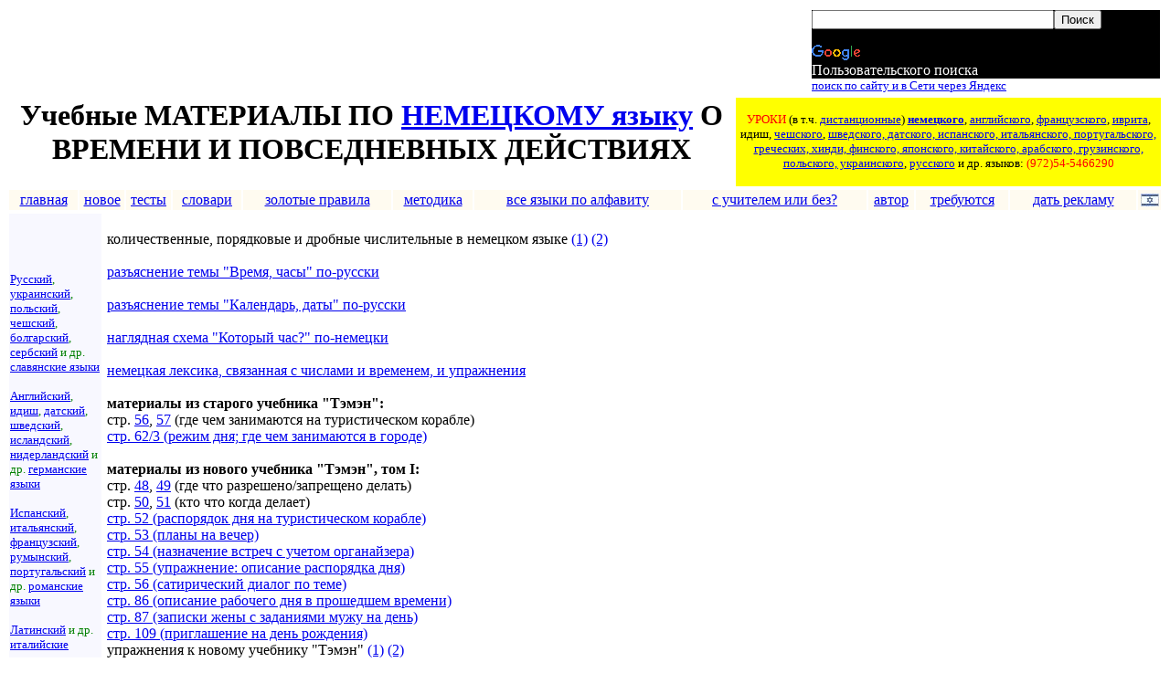

--- FILE ---
content_type: text/html
request_url: http://www.languages-study.com/deutsch-routine.html
body_size: 20678
content:
<HTML><HEAD><META http-equiv=Content-Type content="text/html; charset=UTF-8"> <TITLE>Материалы по немецкому языку для начинающих по теме Время, Обыденные действия, Режим дня</TITLE><META NAME="Description" CONTENT="Материалы по немецкому языку для начинающих по темам Время, Часы, Календарь, Повседневные действия, Распорядок дня"><META NAME="KeyWords" CONTENT="немецкий время, немецкий часы, немецкий календарь, немецкий режим, немецкий распорядок, немецкий даты"></HEAD><BODY><table width=100%><td><font face="ARIAL">
<script type="text/javascript"><!--
google_ad_client = "pub-7858333282858475";
/* 728x90, создано 18.04.09 */
google_ad_slot = "0168255149";
google_ad_width = 728;
google_ad_height = 90;
//--></script><script type="text/javascript"
src="http://pagead2.googlesyndication.com/pagead/show_ads.js">
</script></td><td><style type="text/css">@import url(http://www.google.com/cse/api/branding.css);
</style><div class="cse-branding-right" style="background-color:#000000;color:#FFFFFF">
<div class="cse-branding-form"><form action="http://www.google.com/cse" id="cse-search-box"
target="_blank"><div><input type="hidden" name="cx" value="partner-pub-7858333282858475:k3mhmg-jmnp" /><input type="hidden" name="ie" value="windows-1251" /><input type="text" name="q" size="31" /><input type="submit" name="sa" value="&#x041f;&#x043e;&#x0438;&#x0441;&#x043a;" /></div></form></div><div class="cse-branding-logo"><img src="http://www.google.com/images/poweredby_transparent/poweredby_000000.gif"
alt="Google" /></div><div class="cse-branding-text">
&#1055;&#1086;&#1083;&#1100;&#1079;&#1086;&#1074;&#1072;&#1090;&#1077;&#1083;&#1100;&#1089;&#1082;&#1086;&#1075;&#1086;
&#1087;&#1086;&#1080;&#1089;&#1082;&#1072;
</div></div><noindex><a target=new href=http://www.yandex.ru/yandsearch?text=&serverurl=www.languages-study.com/&refine=><font size=-1>поиск по сайту и в Сети через Яндекс</a></noindex></td></table><table width=100%><td width=63%><CENTER><font face="ARIAL NARROW"><H1>Учебные МАТЕРИАЛЫ ПО <a href=deutsch.html>НЕМЕЦКОМУ языку</a> О ВРЕМЕНИ И ПОВСЕДНЕВНЫХ ДЕЙСТВИЯХ</H1></CENTER></td><td bgcolor="Yellow" width=37%><CENTER><font face="TIMES NEW ROMAN"><font size=-1><font color="Red">УРОКИ<font color="Black"> (в т.ч. <a href=skype.html>дистанционные</a>) <a href=deutsch-levels.html><b>немецкого</b></a>, <a href=english-like.html>английского</a>, <a href=francais-levels.html>французского</a>, <a href=guinness-3.html>иврита</a>, идиш, <a href=cesky-levels.html>чешского</a>, <a href=hebrew-like.html>шведского, датского, испанского, итальянского, португальского, греческих, хинди, финского, японского, китайского, арабского, грузинского, польского, украинского</a>, <a href=russian-as-foreign-language.html>русского</a> и др. языков: <font color="Red">(972)54-5466290<font color="Black"></CENTER></td></table><table width=100% cellspacing=2 cellpadding=2><tr bgcolor=FFFBF0 nowrap align=center><td width=6%><a href=index.html>главная</a></td><td width=4%><a href=news.html>новое</a></td><td width=4%><a href=tests.html>тесты</a></td><td width=6%><a href=dictionary.html>словари</a></td><td width=13%><a href=golden-rules.html>золотые правила</a></td><td width=7%><a href=methodology.html>методика</a></td> <td width=18%><a href=alphabet.html>все языки по алфавиту</a></td><td width=16%><a href=self.html>с учителем или без?</a></td><td width=4%><a href=author.html>автор</a></td><td width=8%><a href=themes.html>требуются</a></td> <td width=11%><a href=mailto:groman.shlomo@gmail.com>дать рекламу</a></td><td width=1%><a target="_blank" href=hebrew-index.html><img src=commercialsite/israel-hebrew.jpg alt="сайт на иврите"></a></td></table>
<table width=100%><td bgcolor=F8F8FF width=8%><font size=-1><font face="ARIAL NARROW"><font color="Green"><a href=russian.html>Русский</a>, <a href=ukrainian.html>украинский</a>, <a href=polski.html>польский</a>, <a href=cesky.html>чешский</a>, <a href=bulgarian.html>болгарский</a>, <a href=serb.html>сербский</a> и др. <a href=slavic.html>славянские языки</a><br><br><a href=english.html>Английский</a>, <a href=lebedikyiddish.html>идиш</a>, <a href=dansk.html>датский</a>, <a href=svenska.html>шведский</a>, <a href=islenska.html>исландский</a>, <a href=nederlands.html>нидерландский</a> и др. <a href=german.html>германские языки</a><br><br><a href=espanol.html>Испанский</a>, <a href=italiano.html>итальянский</a>, <a href=francais.html>французский</a>, <a href=romana.html>румынский</a>, <a href=portugues.html>португальский</a> и др. <a href=roman.html>романские языки</a><br><br><a href=latina.html>Латинский</a> и др. <a href=italic.html>италийские языки</a><br><br><a href=indian-iranian.html>Индоиранские языки</a><br><br><a href=lietuviski.html>Литовский</a> и др. <a href=baltic.html>балтийские языки</a><br><br><a href=european.html>Прочие индоевропейские языки</a><br><br><a href=suomi.html>Финский</a>, <a href=magyar.html>венгерский</a> и др. <a href=ural.html>уральские языки</a><br><br><a href=georgian.html>Грузинский</a> и др. <a href=caucasian.html>кавказские языки</a><br><br><a href=hebrew.html>Иврит</a>, <a href=arabic.html>арабский</a> и др. <a href=semitic-hamitic.html>семито-хамитские языки</a><br><br><a href=turkce.html>Турецкий</a>, <a href=kazak.html>казахский</a>, <a href=mongol.html>монгольский</a> и др. <a href=altay.html>алтайские языки</a><br><br><a href=chinese-tibetian.html>Китайско-тибетские языки</a><br><br><a href=japanese-ruku-korean.html>Японский, рюкюский и корейский языки</a><br><br><a href=indian.html>Индейские языки</a><br><br><a href=natural-languages.html>Остальные естественные языки</a><br><br><a href=jewish.html>Еврейские языки</a> разных семей<br><br><a href=artificial-languages.html>Искусственные языки</a></td><td width=92%> <script type="text/javascript"><!--
google_ad_client = "pub-7858333282858475";
/* 728x15, создано 15.04.09 */
google_ad_slot = "9813305601";
google_ad_width = 728;
google_ad_height = 15;
//--></script><script type="text/javascript"
src="http://pagead2.googlesyndication.com/pagead/show_ads.js"></script>
<table width=100%><td width=76%>количественные, порядковые и дробные числительные в немецком языке <a target=new 
href=commercialsite/mojsei30.jpg>(1)</a> <a target=new 
href=commercialsite/mojsei31.jpg>(2)</a> <br><br><noindex><a target=new 
href=http://www.studygerman.ru/lessons/anfanger9-4.html></noindex>разъяснение темы "Время, часы" по-русски</a><br><br><noindex><a target=new 
href=http://www.studygerman.ru/lessons/anfanger10-5.html></noindex>разъяснение темы "Календарь, даты" по-русски</a><br><br>
<noindex>
<a target=new href=http://startdeutsch.ru/poleznoe/vizualnyj-slovar/266-kotoryj-chas-po-nemetski></noindex>наглядная схема "Который час?" по-немецки</a><br><br><noindex>
<a target=new href=https://deutsch.lingolia.com/de/wortschatz/zahlen-datum-uhrzeit></noindex>немецкая 
лексика, связанная с числами и временем, и упражнения
</a><br><br>
<font face="TIMES NEW ROMAN"> 
<b>материалы из старого учебника "Тэмэн":</b>
<br>стр. <a target=new 
href=commercialsite/deth-56.jpg>56</a>, <a target=new 
href=commercialsite/deth-57.jpg>57</a> (где чем занимаются на туристическом корабле)</a><br><a target=new 
href=commercialsite/deth-62.jpg>стр. 62/3 (режим дня; где чем занимаются в городе)</a><br><br><b>материалы из нового учебника "Тэмэн", том I:</b>
<br>стр. <a target=new 
href=commercialsite/det1-48.jpg>48</a>, <a target=new 
href=commercialsite/det1-49.jpg>49</a> (где что разрешено/запрещено делать)<br>стр. <a target=new 
href=commercialsite/det1-50.jpg>50</a>, <a target=new 
href=commercialsite/det1-51.jpg>51</a> (кто что когда делает)<br><a target=new 
href=commercialsite/det1-52.jpg>стр. 52 (распорядок дня на туристическом корабле)</a><br><a target=new 
href=commercialsite/det1-53.jpg>стр. 53 (планы на вечер)</a><br><a target=new 
href=commercialsite/det1-54.jpg>стр. 54 (назначение встреч с учетом органайзера)</a><br><a target=new 
href=commercialsite/det1-55.jpg>стр. 55 (упражнение: описание распорядка дня)</a><br><a target=new 
href=commercialsite/det1-56.jpg>стр. 56 (сатирический диалог по теме)</a><br><a target=new 
href=commercialsite/det1-86.jpg>стр. 86 (описание рабочего дня в прошедшем времени)</a><br><a target=new 
href=commercialsite/det1-87.jpg>стр. 87 (записки жены с заданиями мужу на день)</a><br><a target=new 
href=commercialsite/det1-109.jpg>стр. 109 (приглашение на день рождения)</a><br>упражнения к новому учебнику "Тэмэн"
<noindex><a target=new 
href=http://www.hueber.de/shared/uebungen/themen-aktuell/lerner/uebungen/fset.php?Volume=1&Lection=7&Exercise=1&SubExercise=1>(1)</a> <a target=new 
href=http://www.hueber.de/shared/uebungen/themen-aktuell/lerner/uebungen/fset.php?Volume=1&Lection=4&Exercise=1&SubExercise=1>(2)</a></noindex><br><br>
<b>материалы из учебника "Ойролингва", том I:</b>
<br><a target=new 
href=commercialsite/deuro1-64.jpg>стр. 64 (диалог об отмене урока)</a><br>стр. <a target=new 
href=commercialsite/deuro1-66.jpg>66</a>, <a target=new 
href=commercialsite/deuro1-69.jpg>69</a> (упражнения на вставку слов) <br><a target=new 
href=commercialsite/deuro1-68.jpg>стр. 68 (упражнения на часы и на отделяемые приставки)</a><br><a target=new 
href=commercialsite/deuro1-71.jpg>стр. 71 (упражнения на распорядок недели и на винительный падеж личных местоимений)<br><a target=new 
href=commercialsite/deuro1-72.jpg>стр. 72 (резюме урока)</a><br><br>
<noindex><a target=new 
href=http://www.stufen.de/index.php?name=EZCMS&menu=1&page_id=34></noindex>материалы из учебника "Штуфэн"</a>
<br><br>интерактивные упражнения по теме "Часы": <noindex><a target=new 
href=http://startdeutsch.ru/uprazhneniya-po-nemetskomu/vremya>(1)</a> <a target=new 
href=http://startdeutsch.ru/uprazhneniya-po-nemetskomu/vremya-2>(2)</a>
<br></noindex><br>аудиоупражнения из учебника "Бегегнунген": <noindex><a target=new 
href=http://www.schubert-verlag.de/aufgaben/uebungen_a1/a1_kap1_hoeren2.htm>(1)</a> 
<a target=new 
href=http://www.schubert-verlag.de/aufgaben/uebungen_a1/a1_kap3_hoeren2.htm>(2)</a>
<a target=new 
href=http://www.schubert-verlag.de/aufgaben/uebungen_a1/a1_kap5_hoeren1.htm>(3)</a> <a target=new 
href=http://www.schubert-verlag.de/aufgaben/uebungen_a1/a1_kap5_hoeren2.htm>(4)</a></noindex><br>другие упражнения из учебника "Бегегнунген": <noindex><a target=new 
href=http://www.schubert-verlag.de/aufgaben/uebungen_a1/a1_kap5_tagesablauf1.htm>(1)</a> <a target=new 
href=http://www.schubert-verlag.de/aufgaben/uebungen_a1/a1_kap5_tagesablauf2.htm>(2)</a> <a target=new 
href=http://www.schubert-verlag.de/aufgaben/uebungen_a1/a1_kap5_partizip_zwei1.htm>(3)</a> <a target=new 
href=http://www.schubert-verlag.de/aufgaben/uebungen_a1/a1_kap5_partizip_zwei2.htm>(4)</a> <a target=new 
href=http://www.schubert-verlag.de/aufgaben/uebungen_a1/a1_kap5_arbeitstag.htm>(5)</a> <a target=new 
href=http://www.schubert-verlag.de/aufgaben/uebungen_a1/a1_kap5_telefonieren.htm>(6)</a><br><br>
<script type="text/javascript"><!--
google_ad_client = "ca-pub-7858333282858475";
/* Средний гугл-баннер */
google_ad_slot = "7105014851";
google_ad_width = 468;
google_ad_height = 60;
//--></script><script type="text/javascript"
src="//pagead2.googlesyndication.com/pagead/show_ads.js"></script>
<br>
<a target=new 
href=http://startdeutsch.ru/poleznoe/temy/392-tema-na-nemetskom-s-perevodom-mein-tagesablauf-rabochij-den-rasporyadok-dnya></noindex>текст-топик с переводом "Распорядок дня студента"</a><noindex>
<br><a target=new 
href=http://startdeutsch.ru/poleznoe/temy/857-rasporyadok-dnya-na-nemetskom></noindex>текст-топик с переводом "Распорядок дня служащей"; иллюстрации повседневных действий</a><noindex>
<br><a target=new 
href=http://startdeutsch.ru/poleznoe/temy/393-tema-na-nemetskom-s-perevodom-freizeit-svobodnoe-vremya></noindex>текст-топик с переводом "Свободное время"</a><noindex>
<br><a target=new 
href=http://startdeutsch.ru/poleznoe/temy/396-tema-na-nemetskom-s-perevodom-jahreszeiten-vremena-goda></noindex>текст-топик с переводом "Времена года"</a>
<br><br>

вероятные темы сочинений на экзамене А1: <noindex>

<a target=new href=http://modernpedagog.ru/start-deutsch-schreiben-teil-2/>(1)</a>

<a target=new href=http://modernpedagog.ru/start-deutsch-1-podgotovka-k-schreiben-tema-einladung-chast-2/>(2)</a>
<a target=new href=http://modernpedagog.ru/start-deutsch-a-1-podgotovka-k-schreiben-tema-hilfe/>(3)</a></noindex><br><br>


<b>материалы из учебника "Немецкий язык для Вас и..."</b> (для уровня A2 и выше): <br><a target=new 
href=commercialsite/bogd94.jpg>стр. 94 (текст - записка с заданиями мужу на день)</a><br>стр. <a target=new 
href=commercialsite/bogd95.jpg>95</a>, <a target=new 
href=commercialsite/bogd96.jpg>96/7</a>, <a target=new 
href=commercialsite/bogd98.jpg>98/9</a>, <a target=new 
href=commercialsite/bogd100.jpg>100/1</a> (лексические пояснения)
<br><br><a href=deutsch-topic.html>материалы на другие темы</a><br><font face="ARIAL"><a href=deutsch-lexic.html>изучение лексики немецкого языка</a><br>
<a href=deutsch-frequency.html>частотное распределение немецких слов</a><br>
<a href=deutsch-exams.html>экзамены по немецкому языку</a><br>
<a href=deutsch-lekture.html>литература для чтения по-немецки</a><br>
<a href=deutsch-grammar.html>изучение грамматики немецкого языка</a><br><a href=deutsch-kinder.html>немецкий язык детям</a><br><a href=deutsch-links.html>другие учебные материалы по немецкому языку</a><font size=-1>
<br><br><a href=english-time.html>тема "Время" на английском языке</a>


<br><a href=english-routine.html>тема "Режим дня" на английском</a><br><br>
<a href=hebrew-time.html>тема "Время" на иврите</a><br>
<a href=hebrew-routine.html>тема "Режим дня" на иврите</a><br><br>
<a href=yiddish/lublin.html>тема "Время, часы" на идиш</a>
<br>
<a href=yiddish/tanya-kaplan.html>тема "Дни недели, календарь, возраст" на идиш</a>
<br>
<a href=yiddish/eilatfestival.html>тема "Режим дня" на идиш</a>

</td><td width=24%><font size=-1> <!-- Яндекс.Директ -->
<script type="text/javascript">
//<![CDATA[
yandex_partner_id = 20831;
yandex_site_bg_color = 'FFFFFF';
yandex_site_charset = 'UTF-8';
yandex_ad_format = 'direct';
yandex_font_size = 1;
yandex_font_family = 'times new roman';
yandex_direct_type = 'vertical';
yandex_direct_border_type = 'ad';
yandex_direct_limit = 9;
yandex_direct_header_bg_color = 'FEEAC7';
yandex_direct_bg_color = 'FFF9F0';
yandex_direct_border_color = 'FBE5C0';
yandex_direct_title_color = '0000CC';
yandex_direct_url_color = '006600';
yandex_direct_all_color = '0000CC';
yandex_direct_text_color = '000000';
yandex_direct_hover_color = '0066FF';
document.write('<sc'+'ript type="text/javascript" src="http://an.yandex.ru/system/context.js"></sc'+'ript>');
//]]>
</script>
</td></table></td></table>
<script type="text/javascript"><!--
google_ad_client = "pub-7858333282858475";
/* 728x90, создано 18.04.09 */
google_ad_slot = "0168255149";
google_ad_width = 728;
google_ad_height = 90;
//--></script><script type="text/javascript"
src="http://pagead2.googlesyndication.com/pagead/show_ads.js">
</script>
<noindex>
<script language="javascript"> hotlog_js="1.0";
hotlog_r=""+Math.random()+"&s=123835&im=209&r="+escape(document.referrer)+"&pg="+
escape(window.location.href);
document.cookie="hotlog=1; path=/"; hotlog_r+="&c="+(document.cookie?"Y":"N");
</script><script language="javascript1.1">
hotlog_js="1.1";hotlog_r+="&j="+(navigator.javaEnabled()?"Y":"N")</script>
<script language="javascript1.2">
hotlog_js="1.2";
hotlog_r+="&wh="+screen.width+'x'+screen.height+"&px="+
(((navigator.appName.substring(0,3)=="Mic"))?
screen.colorDepth:screen.pixelDepth)</script>
<script language="javascript1.3">hotlog_js="1.3"</script>
<script language="javascript">hotlog_r+="&js="+hotlog_js;
document.write("<a href='http://click.hotlog.ru/?123835' target='_top'><img "+
" src='http://hit5.hotlog.ru/cgi-bin/hotlog/count?"+
hotlog_r+"&' border=0 width=88 height=100 alt=HotLog></a>")</script>
<noscript><a href=http://click.hotlog.ru/?123835 target=_top><img src=http://hit5.hotlog.ru/cgi-bin/hotlog/count?s=123835&im=209 
width=88 height=100 border=0 alt="HotLog"></a></noscript>
<a href=http://top100.rambler.ru/top100/><img src=http://counter.rambler.ru/top100.cnt?484032 width=1 height=1 border=0></a><a target=new href=http://top100.rambler.ru/top100/><img src=http://top100-images.rambler.ru/top100/banner-88x31-rambler-blue.gif alt="Rambler's Top100" width=88 height=31 border=0></a>
<script language="JavaScript"><!--
d=document;a='';a+=';r='+escape(d.referrer)
js=10//--></script><script language="JavaScript1.1"><!--
a+=';j='+navigator.javaEnabled()
js=11//--></script><script language="JavaScript1.2"><!--
s=screen;a+=';s='+s.width+'*'+s.height
a+=';d='+(s.colorDepth?s.colorDepth:s.pixelDepth)
js=12//--></script><script language="JavaScript1.3"><!--
js=13//--></script><script language="JavaScript"><!--
d.write('<a target=new href=http://top.mail.ru/jump?from=574417'+
' target=_top><img src=http://top.list.ru/counter'+
'?id=574417;t=210;js='+js+a+';rand='+Math.random()+
'" alt="Рейтинг@Mail.ru"'+' border=0 height=31 width=88></a>')
if(js>11)d.write('<'+'!-- ')//--></script><noscript><a
target=_top href=http://top.mail.ru/jump?from=574417><img src=http://top.list.ru/counter?js=na;id=574417;t=210
border=0 height=31 width=88 alt="Рейтинг@Mail.ru"></a></noscript><script language="JavaScript"><!--
if(js>11)d.write('--'+'>')//--></script><a href="http://yandex.ru/cy?base=0&amp;host=www.languages-study.com/"><img src="http://www.yandex.ru/cycounter?www.languages-study.com/" width="88" height="31" alt="Яндекс цитирования" border="0" /></a></noindex>
</BODY></HTML>

--- FILE ---
content_type: text/html; charset=utf-8
request_url: https://www.google.com/recaptcha/api2/aframe
body_size: 266
content:
<!DOCTYPE HTML><html><head><meta http-equiv="content-type" content="text/html; charset=UTF-8"></head><body><script nonce="mfWTSLch_5HegR0bB6nJ1Q">/** Anti-fraud and anti-abuse applications only. See google.com/recaptcha */ try{var clients={'sodar':'https://pagead2.googlesyndication.com/pagead/sodar?'};window.addEventListener("message",function(a){try{if(a.source===window.parent){var b=JSON.parse(a.data);var c=clients[b['id']];if(c){var d=document.createElement('img');d.src=c+b['params']+'&rc='+(localStorage.getItem("rc::a")?sessionStorage.getItem("rc::b"):"");window.document.body.appendChild(d);sessionStorage.setItem("rc::e",parseInt(sessionStorage.getItem("rc::e")||0)+1);localStorage.setItem("rc::h",'1769426738818');}}}catch(b){}});window.parent.postMessage("_grecaptcha_ready", "*");}catch(b){}</script></body></html>